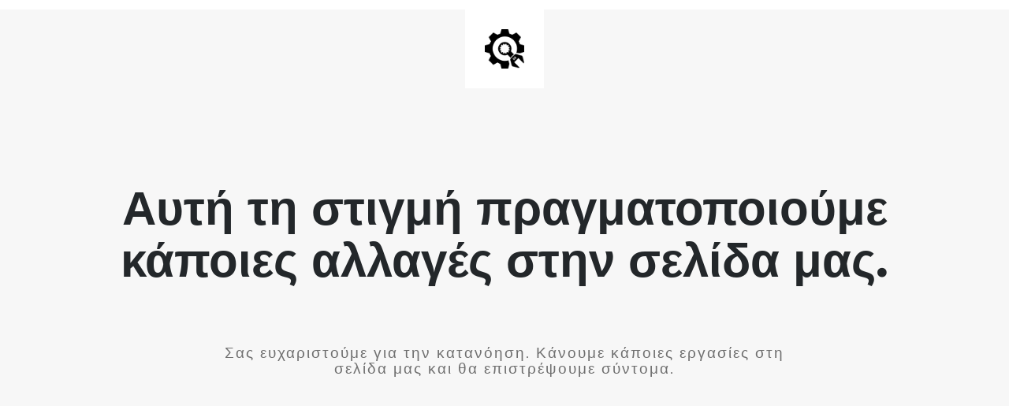

--- FILE ---
content_type: text/html; charset=UTF-8
request_url: https://www.amari-shop.gr/product/%CF%80%CF%81%CF%8C%CE%B2%CE%B5%CE%B9%CE%BF-%CE%B3%CE%B9%CE%B1%CE%BF%CF%8D%CF%81%CF%84%CE%B9/
body_size: 746
content:
<!doctype html>
<html lang="en">
  <head>
    <meta charset="utf-8">
    <meta http-equiv="X-UA-Compatible" content="IE=edge">
    <meta name="viewport" content="width=device-width, initial-scale=1">
    <title>Τυροπωλείο Αμάρι</title>
    <meta name="description" content="" />
    <meta name="generator" content="Δωρεάν πρόσθετο UnderConstructionPage  για WordPress">
    <link rel="stylesheet" href="https://fonts.bunny.net/css?family=Montserrat:400,700">    <link rel="stylesheet" href="https://www.amari-shop.gr/store/wp-content/plugins/under-construction-page/themes/css/bootstrap.min.css?v=4.03" type="text/css">
<link rel="stylesheet" href="https://www.amari-shop.gr/store/wp-content/plugins/under-construction-page/themes/css/common.css?v=4.03" type="text/css">
<link rel="stylesheet" href="https://www.amari-shop.gr/store/wp-content/plugins/under-construction-page/themes/plain_text/style.css?v=4.03" type="text/css">
<link rel="stylesheet" href="https://www.amari-shop.gr/store/wp-content/plugins/under-construction-page/themes/css/font-awesome.min.css?v=4.03" type="text/css">
<link rel="icon" href="https://www.amari-shop.gr/store/wp-content/plugins/under-construction-page/themes/images/favicon.png" />
  </head>

  <body>
    <header>
      <span id="logo-wrap">
        <img src="https://www.amari-shop.gr/store/wp-content/plugins/under-construction-page/themes/plain_text/ucp-cog.png" alt="Site is Under Construction" title="Site is Under Construction" id="logo">
      </span>
    </header>

    <div class="container">

      <div class="row">
        <div class="col-xs-12 col-md-12 col-lg-12">
          <h1>Αυτή τη στιγμή πραγματοποιούμε κάποιες αλλαγές στην σελίδα μας.</h1>
        </div>
      </div>

      <div class="row">
        <div class="col-xs-12 col-md-8 col-md-offset-2 col-lg-offset-2 col-lg-8">
          <p class="content">Σας ευχαριστούμε για την κατανόηση. Κάνουμε κάποιες εργασίες στη σελίδα μας και θα επιστρέψουμε σύντομα.</p>
        </div>
      </div>

      <div class="row" id="social">
        <div class="col-xs-12 col-md-12 col-lg-12">
          
        </div>
      </div>

    </div>
    
  </body>
</html>
